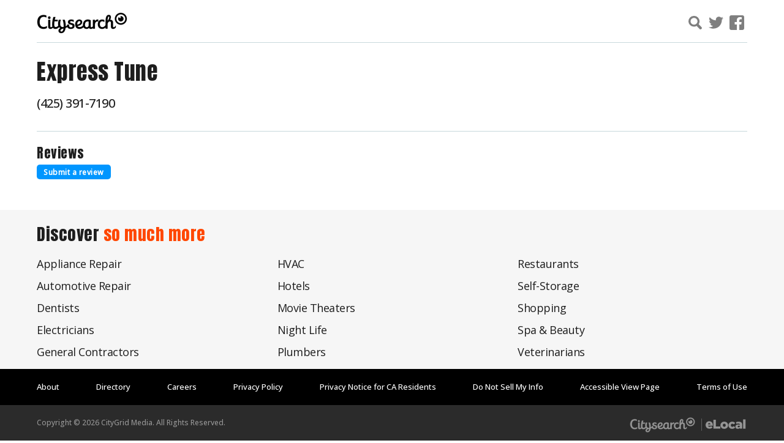

--- FILE ---
content_type: text/html
request_url: https://www.citysearch.com/profile/2990382/atlanta_ga/atlanta_bread_company.html
body_size: 736
content:
<!doctype html><html lang="en"><head><meta charset="utf-8"/><link rel="icon" href="//s3.amazonaws.com/assets.elocal.com/sem/assets/images/favicons/citygrid.ico"/><link rel="canonical" href="https://citysearch.com"/><meta name="viewport" content="width=device-width,initial-scale=1"/><link rel="preconnect" href="https://fonts.gstatic.com" crossorigin><link rel="preconnect" href="http://s3.amazonaws.com"><link rel="preconnect" href="https://fonts.googleapis.com"><link href="https://fonts.googleapis.com/css?family=Anton&display=swap" rel="preload" as="style" onload='this.onload=null,this.rel="stylesheet"'><link href="https://fonts.googleapis.com/css2?family=Open+Sans:wght@300;400;500&display=swap" rel="preload" as="style" onload='this.onload=null,this.rel="stylesheet"'><meta name="description" content="The Citysearch&reg; Guide. Restaurants, bars, night clubs, hotels, shops, spas, events, attractions, yellow page listings and more. Find reviews, recommendations, directions and information on all the latest venues and businesses in your area."/><script type="text/javascript">window.__path=""</script><script>window.location.port||"object"!=typeof window.__REACT_DEVTOOLS_GLOBAL_HOOK__||(window.__REACT_DEVTOOLS_GLOBAL_HOOK__.inject=function(){})</script><title>CitySearch - Your local city guide</title><script>!function(e,t,a,n){e[n]=e[n]||[],e[n].push({"gtm.start":(new Date).getTime(),event:"gtm.js"});var g=t.getElementsByTagName(a)[0],m=t.createElement(a);m.async=!0,m.src="https://www.googletagmanager.com/gtm.js?id=GTM-WQ3JCH",g.parentNode.insertBefore(m,g)}(window,document,"script","dataLayer")</script><script defer="defer" src="/static/js/main.e3263a90.js"></script><link href="/static/css/main.abffdb83.css" rel="stylesheet"></head><body data-namespace="viking-001" data-theme="default"><div id="root"></div><noscript><iframe src="https://www.googletagmanager.com/ns.html?id=GTM-WQ3JCH" height="0" width="0" style="display:none;visibility:hidden"></iframe></noscript><a href="/" class="honey"><img height="1" width="1" style="display:none" src="//s3.amazonaws.com/assets.elocal.com/sem/assets/images/tracking/honeypot.png"/></a></body></html>